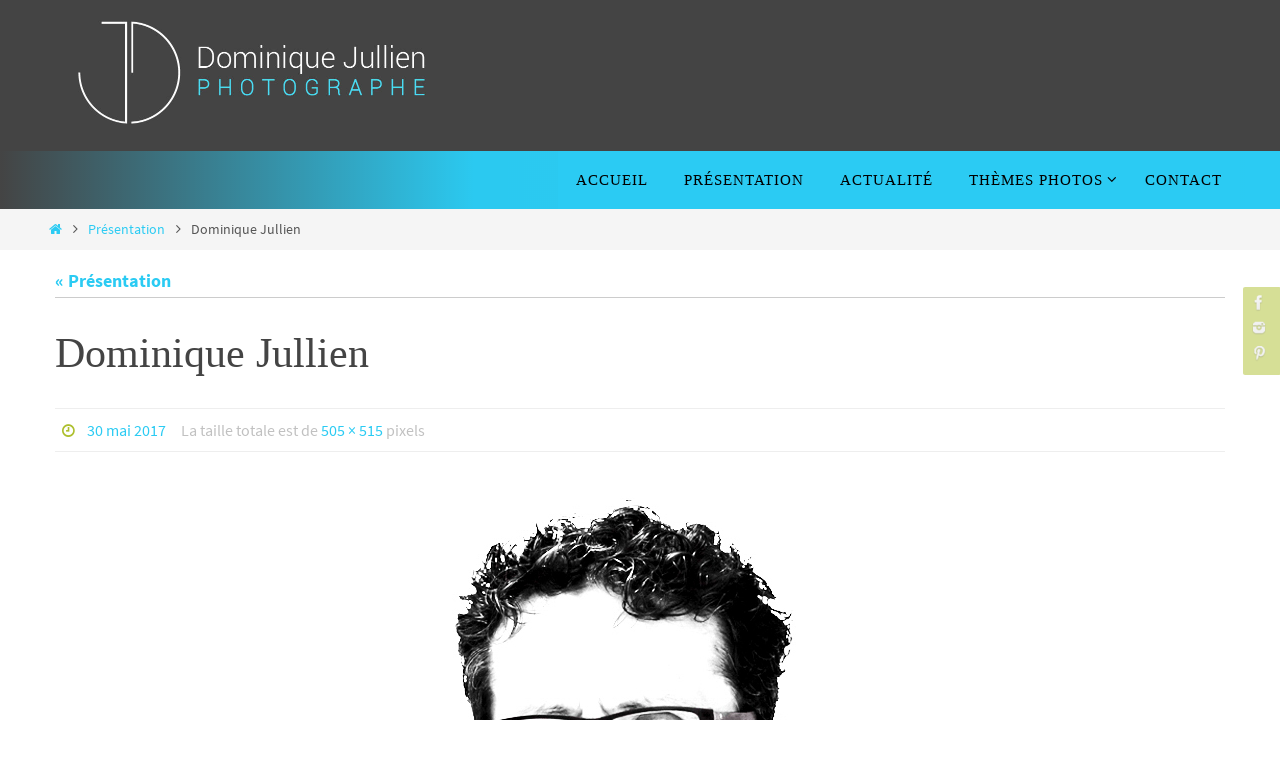

--- FILE ---
content_type: text/css
request_url: https://www.photosdominiquejullien.fr/wp-content/themes/nirvana_enfant/style.css?ver=1.6.4
body_size: 800
content:
/*
Theme Name: nirvana Child
Description: Thème enfant pour nirvana
Author: johann jullien
Template: nirvana
*/

@import url("../nirvana/style.css");

#linky {
    background-image: url("[data-uri]");
    display: block;
    width: 50%;
    height: 100%;
    background: none;
}

.column-text{
	text-align: center;
}

#access ul li a {
    background-color:#2BCBF3;
}

#access ul li a:hover {
    background-color:white;
}

#access ul ul li a {
    background-color:white;
}

#access ul ul li a:hover {
    background-color:#2BCBF3;
}

#bg_image {
  float: left;
  margin-left: 10px;
}
.urbain_mosaique{
	width: 45%;
}
.urbain_mosaique:hover{
background-image: url("http://127.0.0.1/dominique_jullien/wp-content/uploads/2015/05/urbain_hover.jpg");
}
.bwg_image_container {
    background-color: #363736;
}

#site-title span a {
    font-size: 40px !important;
    margin-top: 23px;
    margin-left: 280px;
}

#content h1.entry-title, #content h2.entry-title {
    font-size: 42px;
    margin-bottom: 30px;
    margin-top: 30px;
}

#content .entry-content h1, #pp-afterslider h1 {
    font-size: 42px;
    font-weight: 300;
    line-height: 1.3em;
    padding: 0px;
    margin: 0px;
    word-wrap: break-word;
}

.nivo-caption {
    top: 18%!important;
}


@media (min-width: 1900px){

#site-title span a {
    font-size: 40px!important;
    line-height: 36px!important;
    margin-left: -24%!important;
}
}

@media screen and (min-width: 1800px) and (max-width: 1900px){
#site-title span a {
    font-size: 40px !important;
    margin-top: 24px;
    margin-left: 0%;
}
}
@media screen and (min-width: 1700px) and (max-width: 1800px){
#site-title span a {
    font-size: 40px !important;
    margin-top: 24px;
    margin-left: 20%;
}
}
@media screen and (min-width: 1600px) and (max-width: 1700px){
#site-title span a {
    font-size: 40px !important;
    margin-top: 24px;
    margin-left: 40%;
}
}
@media screen and (min-width: 1500px) and (max-width: 1600px){
#site-title span a {
    font-size: 40px !important;
    margin-top: 24px;
    margin-left: 60%;
}
}
@media screen and (min-width: 1400px) and (max-width: 1500px){
#site-title span a {
    font-size: 40px !important;
    margin-top: 24px;
    margin-left: 78%;
}

}
@media screen and (min-width: 1300px) and (max-width: 1400px){
#site-title span a {
    font-size: 40px !important;
    margin-top: 24px;
    margin-left: 100%;
}

}

@media (max-width: 800px){
#bg_image{
	width: 140px!important;
}
#site-title span a {
    font-size: 20px !important;
    line-height: 22px !important;
    margin-left: 104% !important;
    margin-top: 0px;
}

}


@media (max-width: 640px){

#site-title span a {
    font-size: 22px!important;
    line-height: 31px!important;
    margin-left: 100%!important;
}
#site-description {
   visibility: hidden!important;
}
#content .entry-content h1, #pp-afterslider h1 {
font-size: 30px !important;
    font-weight: 300;
    line-height: 1.3em;
    padding: 0px;
    margin: 0px;
    word-wrap: break-word;
}
}


@media (max-width: 480px){

#site-title span a {
    font-size: 20px!important;
    line-height: 33px!important;
    margin-left: 105%!important;
}
#site-description {
   visibility: hidden!important;
}
}